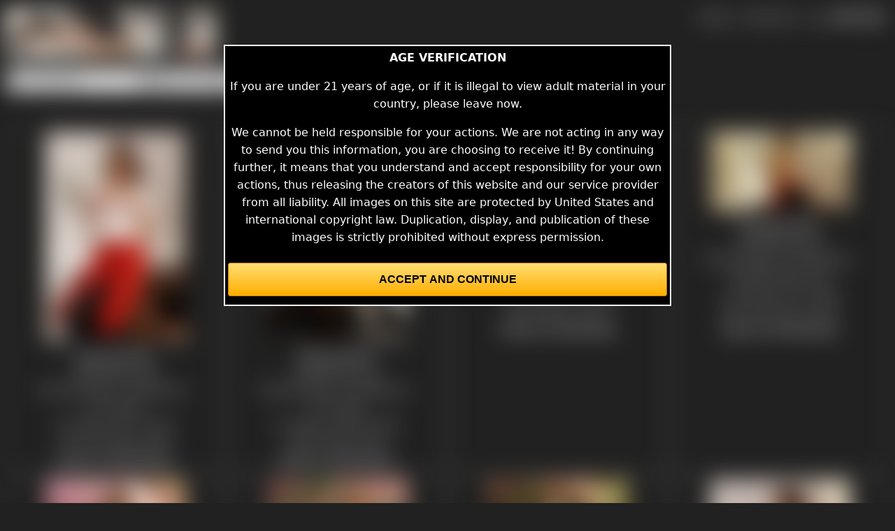

--- FILE ---
content_type: text/html; charset=UTF-8
request_url: https://www.fetishtokens.com/browse.php?producer_id=%25&type=a&sort=l&q=Morgan%20May
body_size: 4361
content:
<!doctype html>
<html lang="en">

<head>
    <link href="/style.css?v=12" rel="stylesheet" type="text/css">
    <!-- Global site tag (gtag.js) - Google Analytics -->
<script async src="https://www.googletagmanager.com/gtag/js?id=G-03LD5LY9FT"></script>
<script>
  window.dataLayer = window.dataLayer || [];
  function gtag(){dataLayer.push(arguments);}
  gtag('js', new Date());

  gtag('config', 'G-03LD5LY9FT', {'anonymize_ip' : true});
</script>    <meta charset="utf-8">
    <title>Fetish Tokens - Download Your Fetish.</title>
    <meta name="viewport" content="width=device-width, initial-scale=1">
    <meta name="RATING" content="RTA-5042-1996-1400-1577-RTA">
    <link rel="apple-touch-icon" sizes="180x180" href="https://public.fetishtokens.com/icons/apple-touch-icon.png">
    <link rel="icon" type="image/png" sizes="32x32" href="https://public.fetishtokens.com/icons/favicon-32x32.png">
    <link rel="icon" type="image/png" sizes="16x16" href="https://public.fetishtokens.com/icons/favicon-16x16.png">
    <link rel="manifest" href="https://public.fetishtokens.com/icons/site.webmanifest">
    <link rel="mask-icon" href="https://public.fetishtokens.com/icons/safari-pinned-tab.svg" color="#5bbad5">
    <link rel="shortcut icon" href="https://public.fetishtokens.com/icons/favicon.ico">
    <meta name="msapplication-TileColor" content="#da532c">
    <meta name="msapplication-config" content="https://public.fetishtokens.com/icons/browserconfig.xml">
    <meta name="theme-color" content="#ffffff">

</head>

<body>
    <div id="main">
        <style>
    #hamburger {
        display: none;
    }

    input#navmenu[type="checkbox"] {
        display: none;
    }

    input#navmenu[type="checkbox"]:checked~#nav_container {
        display: block;
    }

    #nav_container {
        display: none;
        border: 1px solid rgba(80, 0, 0, 0.1);
    }

    .mobile_show {
        display: none;
    }

    .float_right {
        float: right;
    }

    @media screen and (max-width: 730px) {
        #hamburger {
            display: block;
            padding: 5px;
            font-size: 1.5em;
            position: absolute;
            top: 0;
            right: 0;
            text-align: right;
        }

        .dt_links {
            display: none;
        }

        .mob_nav {
            display: block;
            padding: 8px;
            border-top: 1px solid var(--grey);
            width: 100%;
            box-sizing: border-box;
            background-color: var(--base);
        }

        .mob_nav a,
        a.mob_nav {
            text-decoration: none;
        }
    }
</style>
<header>
    <div class="header_top top_padded_cell">
        <div>
            <a href="/index.php"><img src="https://public.fetishtokens.com/images/fetish-tokens-logo.png" alt="Fetish Tokens Logo"></a>
        </div>

        <div class="align_right nav_cell_right dt_links">
            <div id="nav"><a href="https://www.fetishtokens.com/index.php">HOME</a> - <a href="/register.php">REGISTER</a> - <a href="#" onclick="document.getElementById('id01').style.display='block'">LOGIN</a></div>            <div class="color-mode-toggle float_right">
            <div>🌑</div>
            <input id="color-mode-dark" name="color-mode-dark" class="toggle" type="checkbox">
            <div>☀️</div>
            </div>
        </div>
        <div id="hamburger">
            <label for="navmenu" class="hamburger"><img src="https://public.fetishtokens.com/images/hamburger-grey.png" width="50" height="50" alt="Navigation Menu" class="padding"></label>
            <input type="checkbox" id="navmenu" role="button" aria-pressed="true">

            <div id="nav_container">
                <div class="mob_nav"><a href="/">HOME</a></div>
                <div class="mob_nav"><a href="#" onclick="document.getElementById('id01').style.display='block'">LOGIN</a></div><div class="mob_nav"><a href="/register.php">REGISTER</a></div>            </div>
        </div>

    </div>
    <input type="checkbox" name="navmenucheckbox" id="navmenu" checked="CHECKED" class="nav_menu_checkbox">
    <div id="search_form">
        <form id="form1" name="form1" method="get" action="/browse.php"><div class="search_fields"><select name="producer_id" class="search_field"><option value="%" selected>Any producer</option><option value="2">Bhowani</option><option value="9">Blouses For Sex</option><option value="12">Bond Noir</option><option value="3">Bondage Bob</option><option value="16">Bondage Bob HD</option><option value="10">British Bound Damsels</option><option value="1">Ridingboots.net</option><option value="15">Sabre Bondage</option><option value="17">SexyMinx.com</option></select></div><div class="search_fields"><select name="searchtype" class="search_field"><option value="a" selected>Video &amp; Images</option><option value="v">Video</option><option value="i">Images</option></select></div><div class="search_fields"><select name="sort" class="search_field"><option value="l" selected>Sort by latest</option><option value="t">Sort by price</option></select></div><div class="search_fields"><input name="q" type="text" id="q" size="15" value="Morgan May" class="search_field" placeholder="Search" /></div><div class="search_fields"><input type="submit" name="Submit" value="Go" class="search_field"></div></form>    </div>

</header>
<script>
    const checkbox = document.getElementById("color-mode-dark");

    // Set the initial state based on the cookie
    checkbox.checked = document.cookie.includes("color-mode-dark=1");

    checkbox.addEventListener("click", function() {
        const value = checkbox.checked ? "1" : "0";
        document.cookie = `color-mode-dark=${value}; max-age=31536000; path=/; SameSite=strict`;
    });
</script><div class="page_links"><a href="/browse.php?producer_id=%&amp;sort=l&amp;searchtype=a&amp;q=Morgan May&amp;startpage=0&amp;dp=b" class="nav_count"><span class="current_page">1</span></a></div><div class="content_grid"><div class="tile"><div class="tiles_top"><a href="/photos/24832/morgan-may-in-ridingboots-"><img src="https://public.fetishtokens.com/1/24832/morgan-may-morgan-may-in-ridingboots-.jpg" class="thumbnail"><div><strong>Morgan May</strong></div></a><div><a href="/browse.php?producer_id=1">Ridingboots.net</a></div><div class="fixed_cell">Morgan May in ridingboots.</div>62 images<br>62 tokens (&#36;3.1 USD)<br>21st of August 2025</div><div class="tiles_bottom"><a href="#" onclick="document.getElementById('id01').style.display='block'"><strong>Login to download.</strong></a></div></div><div class="tile"><div class="tiles_top"><a href="/photos/24618/morgan-may-in-ridingboots-"><img src="https://public.fetishtokens.com/1/24618/morgan-may-morgan-may-in-ridingboots-.jpg" class="thumbnail"><div><strong>Morgan May</strong></div></a><div><a href="/browse.php?producer_id=1">Ridingboots.net</a></div><div class="fixed_cell">Morgan May in ridingboots.</div>61 images<br>61 tokens (&#36;3.05 USD)<br>29th of May 2025</div><div class="tiles_bottom"><a href="#" onclick="document.getElementById('id01').style.display='block'"><strong>Login to download.</strong></a></div></div><div class="tile"><div class="tiles_top"><a href="/video/24434/morgan-may-in-ridingboots-"><img src="https://public.fetishtokens.com/1/24434/morgan-may-morgan-may-in-ridingboots-.jpg" class="thumbnail"><div><strong>Morgan May</strong></div></a><div><a href="/browse.php?producer_id=1">Ridingboots.net</a></div><div class="fixed_cell">Morgan May in ridingboots.</div>346 MB video clip<br>70 tokens (&#36;3.5 USD)<br>6th of March 2025</div><div class="tiles_bottom"><a href="#" onclick="document.getElementById('id01').style.display='block'"><strong>Login to download.</strong></a></div></div><div class="tile"><div class="tiles_top"><a href="/video/24372/morgan-may-in-ridingboots-"><img src="https://public.fetishtokens.com/1/24372/morgan-may-morgan-may-in-ridingboots-.jpg" class="thumbnail"><div><strong>Morgan May</strong></div></a><div><a href="/browse.php?producer_id=1">Ridingboots.net</a></div><div class="fixed_cell">Morgan May in ridingboots.</div>366 MB video clip<br>70 tokens (&#36;3.5 USD)<br>6th of February 2025</div><div class="tiles_bottom"><a href="#" onclick="document.getElementById('id01').style.display='block'"><strong>Login to download.</strong></a></div></div><div class="tile"><div class="tiles_top"><a href="/photos/24318/morgan-may-in-ridingboots-"><img src="https://public.fetishtokens.com/1/24318/morgan-may-morgan-may-in-ridingboots-.jpg" class="thumbnail"><div><strong>Morgan May</strong></div></a><div><a href="/browse.php?producer_id=1">Ridingboots.net</a></div><div class="fixed_cell">Morgan May in ridingboots.</div>69 images<br>69 tokens (&#36;3.45 USD)<br>23rd of January 2025</div><div class="tiles_bottom"><a href="#" onclick="document.getElementById('id01').style.display='block'"><strong>Login to download.</strong></a></div></div><div class="tile"><div class="tiles_top"><a href="/photos/24291/morgan-may-in-ridingboots-"><img src="https://public.fetishtokens.com/1/24291/morgan-may-morgan-may-in-ridingboots-.jpg" class="thumbnail"><div><strong>Morgan May</strong></div></a><div><a href="/browse.php?producer_id=1">Ridingboots.net</a></div><div class="fixed_cell">Morgan May in ridingboots.</div>50 images<br>50 tokens (&#36;2.5 USD)<br>16th of January 2025</div><div class="tiles_bottom"><a href="#" onclick="document.getElementById('id01').style.display='block'"><strong>Login to download.</strong></a></div></div><div class="tile"><div class="tiles_top"><a href="/video/24256/morgan-may-in-ridingboots-"><img src="https://public.fetishtokens.com/1/24256/morgan-may-morgan-may-in-ridingboots-.jpg" class="thumbnail"><div><strong>Morgan May</strong></div></a><div><a href="/browse.php?producer_id=1">Ridingboots.net</a></div><div class="fixed_cell">Morgan May in ridingboots.</div>428 MB video clip<br>70 tokens (&#36;3.5 USD)<br>2nd of January 2025</div><div class="tiles_bottom"><a href="#" onclick="document.getElementById('id01').style.display='block'"><strong>Login to download.</strong></a></div></div><div class="tile"><div class="tiles_top"><a href="/photos/24250/morgan-may-in-ridingboots-"><img src="https://public.fetishtokens.com/1/24250/morgan-may-morgan-may-in-ridingboots-.jpg" class="thumbnail"><div><strong>Morgan May</strong></div></a><div><a href="/browse.php?producer_id=1">Ridingboots.net</a></div><div class="fixed_cell">Morgan May in ridingboots.</div>60 images<br>60 tokens (&#36;3 USD)<br>26th of December 2024</div><div class="tiles_bottom"><a href="#" onclick="document.getElementById('id01').style.display='block'"><strong>Login to download.</strong></a></div></div><div class="tile"><div class="tiles_top"><a href="/video/24244/morgan-may-in-ridingboots-"><img src="https://public.fetishtokens.com/1/24244/morgan-may-morgan-may-in-ridingboots-.jpg" class="thumbnail"><div><strong>Morgan May</strong></div></a><div><a href="/browse.php?producer_id=1">Ridingboots.net</a></div><div class="fixed_cell">Morgan May in ridingboots.</div>501 MB video clip<br>70 tokens (&#36;3.5 USD)<br>19th of December 2024</div><div class="tiles_bottom"><a href="#" onclick="document.getElementById('id01').style.display='block'"><strong>Login to download.</strong></a></div></div><div class="tile"><div class="tiles_top"><a href="/photos/24238/morgan-may-in-ridingboots-"><img src="https://public.fetishtokens.com/1/24238/morgan-may-morgan-may-in-ridingboots-.jpg" class="thumbnail"><div><strong>Morgan May</strong></div></a><div><a href="/browse.php?producer_id=1">Ridingboots.net</a></div><div class="fixed_cell">Morgan May in ridingboots.</div>64 images<br>64 tokens (&#36;3.2 USD)<br>12th of December 2024</div><div class="tiles_bottom"><a href="#" onclick="document.getElementById('id01').style.display='block'"><strong>Login to download.</strong></a></div></div><div class="tile"><div class="tiles_top"><a href="/photos/24232/morgan-may-in-ridingboots-"><img src="https://public.fetishtokens.com/1/24232/morgan-may-morgan-may-in-ridingboots-.jpg" class="thumbnail"><div><strong>Morgan May</strong></div></a><div><a href="/browse.php?producer_id=1">Ridingboots.net</a></div><div class="fixed_cell">Morgan May in ridingboots.</div>50 images<br>50 tokens (&#36;2.5 USD)<br>5th of December 2024</div><div class="tiles_bottom"><a href="#" onclick="document.getElementById('id01').style.display='block'"><strong>Login to download.</strong></a></div></div><div class="tile"><div class="tiles_top"><a href="/photos/24210/morgan-may-in-ridingboots-"><img src="https://public.fetishtokens.com/1/24210/morgan-may-morgan-may-in-ridingboots-.jpg" class="thumbnail"><div><strong>Morgan May</strong></div></a><div><a href="/browse.php?producer_id=1">Ridingboots.net</a></div><div class="fixed_cell">Morgan May in ridingboots.</div>50 images<br>50 tokens (&#36;2.5 USD)<br>7th of November 2024</div><div class="tiles_bottom"><a href="#" onclick="document.getElementById('id01').style.display='block'"><strong>Login to download.</strong></a></div></div><div class="tile"><div class="tiles_top"><a href="/photos/22421/morgan-may-in-ridingboots-"><img src="https://public.fetishtokens.com/images/blur-thumb.jpg" class="thumbnail"><div><strong>Morgan May</strong></div></a><div><a href="/browse.php?producer_id=1">Ridingboots.net</a></div><div class="fixed_cell">Morgan May in ridingboots.</div>89 images<br>89 tokens (&#36;4.45 USD)<br>27th of January 2022</div><div class="tiles_bottom"><a href="#" onclick="document.getElementById('id01').style.display='block'"><strong>Login to download.</strong></a></div></div><div class="tile"><div class="tiles_top"><a href="/photos/22408/morgan-may-in-ridingboots-"><img src="https://public.fetishtokens.com/images/blur-thumb.jpg" class="thumbnail"><div><strong>Morgan May</strong></div></a><div><a href="/browse.php?producer_id=1">Ridingboots.net</a></div><div class="fixed_cell">Morgan May in ridingboots.</div>76 images<br>76 tokens (&#36;3.8 USD)<br>20th of January 2022</div><div class="tiles_bottom"><a href="#" onclick="document.getElementById('id01').style.display='block'"><strong>Login to download.</strong></a></div></div><div class="tile"><div class="tiles_top"><a href="/photos/22395/morgan-may-in-ridingboots-"><img src="https://public.fetishtokens.com/1/22395/morgan-may-morgan-may-in-ridingboots-.jpg" class="thumbnail"><div><strong>Morgan May</strong></div></a><div><a href="/browse.php?producer_id=1">Ridingboots.net</a></div><div class="fixed_cell">Morgan May in ridingboots.</div>72 images<br>72 tokens (&#36;3.6 USD)<br>13th of January 2022</div><div class="tiles_bottom"><a href="#" onclick="document.getElementById('id01').style.display='block'"><strong>Login to download.</strong></a></div></div><div class="tile"><div class="tiles_top"><a href="/video/22387/morgan-may-in-ridingboots-"><img src="https://public.fetishtokens.com/1/22387/morgan-may-morgan-may-in-ridingboots-.jpg" class="thumbnail"><div><strong>Morgan May</strong></div></a><div><a href="/browse.php?producer_id=1">Ridingboots.net</a></div><div class="fixed_cell">Morgan May in ridingboots.</div>198 MB video clip<br>70 tokens (&#36;3.5 USD)<br>6th of January 2022</div><div class="tiles_bottom"><a href="#" onclick="document.getElementById('id01').style.display='block'"><strong>Login to download.</strong></a></div></div><div class="tile"><div class="tiles_top"><a href="/photos/22381/morgan-may-in-ridingboots-"><img src="https://public.fetishtokens.com/images/blur-thumb.jpg" class="thumbnail"><div><strong>Morgan May</strong></div></a><div><a href="/browse.php?producer_id=1">Ridingboots.net</a></div><div class="fixed_cell">Morgan May in ridingboots.</div>94 images<br>94 tokens (&#36;4.7 USD)<br>30th of December 2021</div><div class="tiles_bottom"><a href="#" onclick="document.getElementById('id01').style.display='block'"><strong>Login to download.</strong></a></div></div><div class="tile"><div class="tiles_top"><a href="/video/22362/morgan-may-in-ridingboots-"><img src="https://public.fetishtokens.com/images/blur-thumb.jpg" class="thumbnail"><div><strong>Morgan May</strong></div></a><div><a href="/browse.php?producer_id=1">Ridingboots.net</a></div><div class="fixed_cell">Morgan May in ridingboots.</div>224 MB video clip<br>70 tokens (&#36;3.5 USD)<br>16th of December 2021</div><div class="tiles_bottom"><a href="#" onclick="document.getElementById('id01').style.display='block'"><strong>Login to download.</strong></a></div></div><div class="tile"><div class="tiles_top"><a href="/photos/22343/morgan-may-in-ridingboots-"><img src="https://public.fetishtokens.com/1/22343/morgan-may-morgan-may-in-ridingboots-.jpg" class="thumbnail"><div><strong>Morgan May</strong></div></a><div><a href="/browse.php?producer_id=1">Ridingboots.net</a></div><div class="fixed_cell">Morgan May in ridingboots.</div>72 images<br>72 tokens (&#36;3.6 USD)<br>9th of December 2021</div><div class="tiles_bottom"><a href="#" onclick="document.getElementById('id01').style.display='block'"><strong>Login to download.</strong></a></div></div><div class="tile"><div class="tiles_top"><a href="/video/22321/morgan-may-in-ridingboots-"><img src="https://public.fetishtokens.com/1/22321/morgan-may-morgan-may-in-ridingboots-.jpg" class="thumbnail"><div><strong>Morgan May</strong></div></a><div><a href="/browse.php?producer_id=1">Ridingboots.net</a></div><div class="fixed_cell">Morgan May in ridingboots.</div>216 MB video clip<br>70 tokens (&#36;3.5 USD)<br>1st of December 2021</div><div class="tiles_bottom"><a href="#" onclick="document.getElementById('id01').style.display='block'"><strong>Login to download.</strong></a></div></div><div class="tile"><div class="tiles_top"><a href="/photos/22308/morgan-may-in-ridingboots-"><img src="https://public.fetishtokens.com/1/22308/morgan-may-morgan-may-in-ridingboots-.jpg" class="thumbnail"><div><strong>Morgan May</strong></div></a><div><a href="/browse.php?producer_id=1">Ridingboots.net</a></div><div class="fixed_cell">Morgan May in ridingboots.</div>88 images<br>88 tokens (&#36;4.4 USD)<br>24th of November 2021</div><div class="tiles_bottom"><a href="#" onclick="document.getElementById('id01').style.display='block'"><strong>Login to download.</strong></a></div></div><div class="tile"><div class="tiles_top"><a href="/video/22293/morgan-may-in-ridingboots-"><img src="https://public.fetishtokens.com/1/22293/morgan-may-morgan-may-in-ridingboots-.jpg" class="thumbnail"><div><strong>Morgan May</strong></div></a><div><a href="/browse.php?producer_id=1">Ridingboots.net</a></div><div class="fixed_cell">Morgan May in ridingboots.</div>232 MB video clip<br>70 tokens (&#36;3.5 USD)<br>17th of November 2021</div><div class="tiles_bottom"><a href="#" onclick="document.getElementById('id01').style.display='block'"><strong>Login to download.</strong></a></div></div><div class="tile"><div class="tiles_top"><a href="/photos/22277/morgan-may-in-ridingboots-"><img src="https://public.fetishtokens.com/1/22277/morgan-may-morgan-may-in-ridingboots-.jpg" class="thumbnail"><div><strong>Morgan May</strong></div></a><div><a href="/browse.php?producer_id=1">Ridingboots.net</a></div><div class="fixed_cell">Morgan May in ridingboots.</div>97 images<br>97 tokens (&#36;4.85 USD)<br>10th of November 2021</div><div class="tiles_bottom"><a href="#" onclick="document.getElementById('id01').style.display='block'"><strong>Login to download.</strong></a></div></div><div class="tile"><div class="tiles_top"><a href="/photos/22231/morgan-may-in-ridingboots-"><img src="https://public.fetishtokens.com/1/22231/morgan-may-morgan-may-in-ridingboots-.jpg" class="thumbnail"><div><strong>Morgan May</strong></div></a><div><a href="/browse.php?producer_id=1">Ridingboots.net</a></div><div class="fixed_cell">Morgan May in ridingboots.</div>72 images<br>72 tokens (&#36;3.6 USD)<br>27th of October 2021</div><div class="tiles_bottom"><a href="#" onclick="document.getElementById('id01').style.display='block'"><strong>Login to download.</strong></a></div></div></div><div class="page_links"><a href="/browse.php?producer_id=%&amp;sort=l&amp;searchtype=a&amp;q=Morgan May&amp;startpage=0&amp;dp=b" class="nav_count"><span class="current_page">1</span></a></div>        <div id="footer">
            <footer>
    <a href="https://twitter.com/FetishTokens" target="_blank" rel="noopener noreferrer nofollow"><img src="https://public.fetishtokens.com/images/twitter-32.png"></a>
    <div class="footerli"><img src="https://public.fetishtokens.com/images/rta.gif" alt="RTA Label"/></div>
    <div class="footerli"><a href="/blog/latest">Blog</a></div>
    <div class="footerli"><a href="/about.php">About</a></div>
    <div class="footerli"><a href="/faq.php">FAQ</a></div>
    <div class="footerli"><a href="/contact-us.php">Contact</a></div>
    <div class="footerli"><a href="https://ukinetmedia.com/privacy.html" target="_blank" rel="noopener noreferrer nofollow">Privacy</a></div>
    <div class="footerli"><a href="/custom-porn-photos-and-video.php">Custom Content</a></div>
    <div id="id01" class="modal">

  <form action="/login.php" method="post" class="modal-content animate">
    <div class="imgcontainer">
      <span onclick="document.getElementById('id01').style.display='none'" class="close" title="Close Modal">&times;</span>

    </div>

    <div class="container">
      <label for="username"><strong>Email</strong></label>
      <input type="text" placeholder="Enter Email" name="username" id="username" required class="login_box">

      <label for="password"><strong>Password</strong></label>
      <input type="password" placeholder="Enter Password" name="password" id="password" required class="login_box">

      <button type="submit" class="login_button">Login</button>
      <!--// <input type="checkbox" checked="checked"> Remember me //-->
    </div>

    <div class="container">
      <button type="button" onclick="document.getElementById('id01').style.display='none'" class="cancelbtn">Cancel</button>
      <span class="psw"><a href="/reset.php">Forgot password?</a> - <a href="/register.php">Register</a></span>
    </div>
    <input type="hidden" name="return_uri" value="/browse.php?producer_id=%25&type=a&sort=l&q=Morgan%20May">
  </form>
</div>
<script>
  // Get the modal
  var modal = document.getElementById('id01');

  // When the user clicks anywhere outside of the modal, close it
  window.onclick = function(event) {
    if (event.target == modal) {
      modal.style.display = "none";
    }
  }
</script></footer>        </div>
    </div>
    <style>
    .age_gate_blur {
        filter: blur(16px);
    }

    .hide_age_gate_popup {
        display: none !important;
    }

    .age_gate_popup {
        position: absolute;
        text-align: center;
        top: 4em;
        right: 50%;
        transform: translateX(50%);
        z-index: 10;
        background-color: black;
        padding: 4px;
        border: 2px solid white;
        color: white;
    }

    .age_gate_popup_button {
        color: rgb(0, 0, 0);
        text-transform: uppercase;
        font-weight: bold;
        font-size: 1em;
        padding: 14px 20px;
        margin: 8px 0;
        cursor: pointer;
        width: 100%;
        border-radius: 3px;
        border: 1px solid rgb(201, 123, 6);
        background-color: #ffae00;
        background: linear-gradient(#ffdf74, #ffae00);
    }
</style>

<div id="age_gate_popup" class="age_gate_popup hide_age_gate_popup">
    <div>
        <strong>AGE VERIFICATION</strong>
    </div>
    <div>
        <p>If you are under 21 years of age, or if it is illegal to view adult material in your country, please leave now.</p>
        <p>We cannot be held responsible for your actions. We are not acting in any way to send you this information, you are choosing to receive it! By continuing further, it means that you understand and accept responsibility for your own actions, thus releasing the creators of this website and our service provider from all liability. All images on this site are protected by United States and international copyright law. Duplication, display, and publication of these images is strictly prohibited without express permission.</p>
    </div>
    <button id="age_gate_button" class="age_gate_popup_button">Accept and Continue</button>
</div>

<script>
    if (document.cookie.indexOf("age_confirmation=1") < 0) {
        document.getElementById("main").classList.add("age_gate_blur");
        document.getElementById("age_gate_popup").classList.remove("hide_age_gate_popup");
    }
    document.getElementById("age_gate_button").addEventListener("click", function() {
        document.getElementById("main").classList.remove("age_gate_blur");
        document.getElementById("age_gate_popup").classList.add("hide_age_gate_popup");
        document.cookie = "age_confirmation=1; max-age=31536000 ; path=/; SameSite=strict";
    });
</script><script defer src="https://static.cloudflareinsights.com/beacon.min.js/vcd15cbe7772f49c399c6a5babf22c1241717689176015" integrity="sha512-ZpsOmlRQV6y907TI0dKBHq9Md29nnaEIPlkf84rnaERnq6zvWvPUqr2ft8M1aS28oN72PdrCzSjY4U6VaAw1EQ==" data-cf-beacon='{"version":"2024.11.0","token":"81401b1af76d4f30b1f137982fcbb2bb","r":1,"server_timing":{"name":{"cfCacheStatus":true,"cfEdge":true,"cfExtPri":true,"cfL4":true,"cfOrigin":true,"cfSpeedBrain":true},"location_startswith":null}}' crossorigin="anonymous"></script>
</body>

</html>